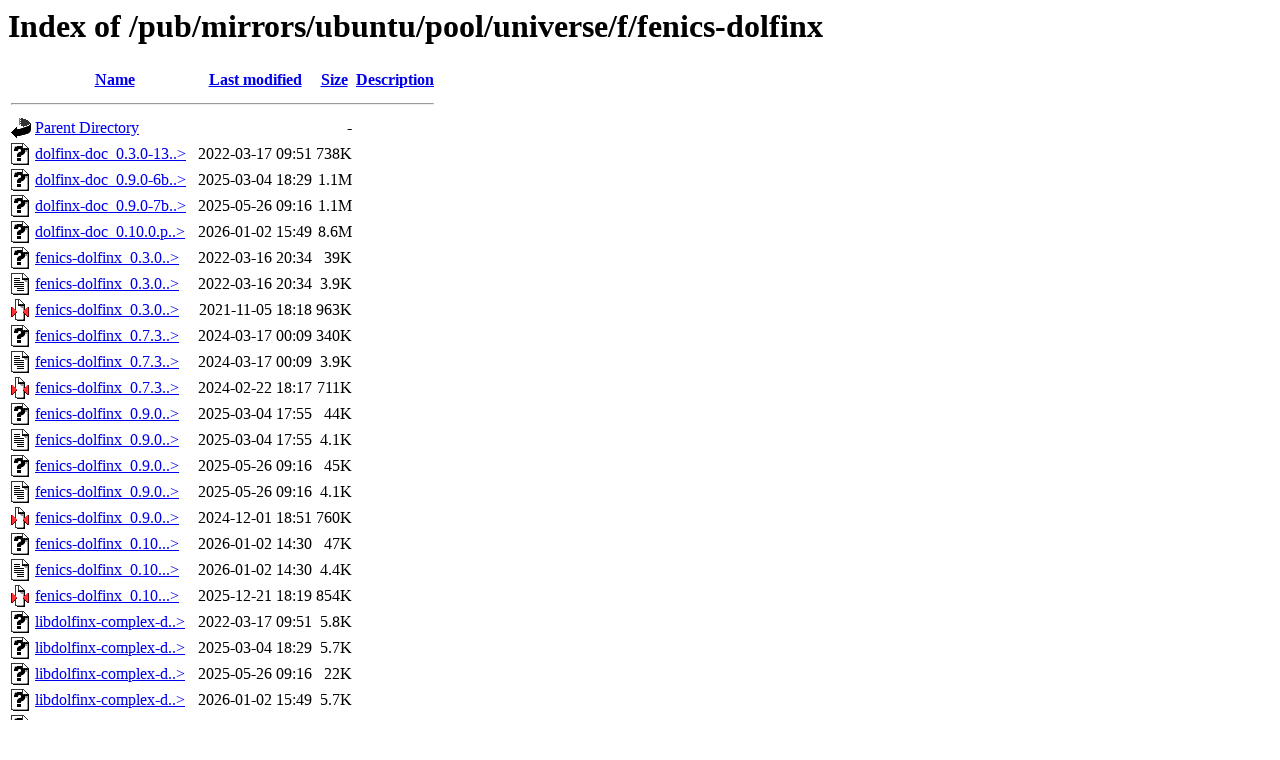

--- FILE ---
content_type: text/html;charset=ISO-8859-1
request_url: https://ftp.arnes.si/pub/mirrors/ubuntu/pool/universe/f/fenics-dolfinx/
body_size: 15227
content:
<!DOCTYPE HTML PUBLIC "-//W3C//DTD HTML 3.2 Final//EN">
<html>
 <head>
  <title>Index of /pub/mirrors/ubuntu/pool/universe/f/fenics-dolfinx</title>
 </head>
 <body>
<h1>Index of /pub/mirrors/ubuntu/pool/universe/f/fenics-dolfinx</h1>
  <table>
   <tr><th valign="top"><img src="/icons/blank.gif" alt="[ICO]"></th><th><a href="?C=N;O=D">Name</a></th><th><a href="?C=M;O=A">Last modified</a></th><th><a href="?C=S;O=A">Size</a></th><th><a href="?C=D;O=A">Description</a></th></tr>
   <tr><th colspan="5"><hr></th></tr>
<tr><td valign="top"><img src="/icons/back.gif" alt="[PARENTDIR]"></td><td><a href="/pub/mirrors/ubuntu/pool/universe/f/">Parent Directory</a>       </td><td>&nbsp;</td><td align="right">  - </td><td>&nbsp;</td></tr>
<tr><td valign="top"><img src="/icons/unknown.gif" alt="[   ]"></td><td><a href="dolfinx-doc_0.3.0-13build1_all.deb">dolfinx-doc_0.3.0-13..&gt;</a></td><td align="right">2022-03-17 09:51  </td><td align="right">738K</td><td>&nbsp;</td></tr>
<tr><td valign="top"><img src="/icons/unknown.gif" alt="[   ]"></td><td><a href="dolfinx-doc_0.9.0-6build3_all.deb">dolfinx-doc_0.9.0-6b..&gt;</a></td><td align="right">2025-03-04 18:29  </td><td align="right">1.1M</td><td>&nbsp;</td></tr>
<tr><td valign="top"><img src="/icons/unknown.gif" alt="[   ]"></td><td><a href="dolfinx-doc_0.9.0-7build1_all.deb">dolfinx-doc_0.9.0-7b..&gt;</a></td><td align="right">2025-05-26 09:16  </td><td align="right">1.1M</td><td>&nbsp;</td></tr>
<tr><td valign="top"><img src="/icons/unknown.gif" alt="[   ]"></td><td><a href="dolfinx-doc_0.10.0.post5-4_all.deb">dolfinx-doc_0.10.0.p..&gt;</a></td><td align="right">2026-01-02 15:49  </td><td align="right">8.6M</td><td>&nbsp;</td></tr>
<tr><td valign="top"><img src="/icons/unknown.gif" alt="[   ]"></td><td><a href="fenics-dolfinx_0.3.0-13build1.debian.tar.xz">fenics-dolfinx_0.3.0..&gt;</a></td><td align="right">2022-03-16 20:34  </td><td align="right"> 39K</td><td>&nbsp;</td></tr>
<tr><td valign="top"><img src="/icons/text.gif" alt="[TXT]"></td><td><a href="fenics-dolfinx_0.3.0-13build1.dsc">fenics-dolfinx_0.3.0..&gt;</a></td><td align="right">2022-03-16 20:34  </td><td align="right">3.9K</td><td>&nbsp;</td></tr>
<tr><td valign="top"><img src="/icons/compressed.gif" alt="[   ]"></td><td><a href="fenics-dolfinx_0.3.0.orig.tar.gz">fenics-dolfinx_0.3.0..&gt;</a></td><td align="right">2021-11-05 18:18  </td><td align="right">963K</td><td>&nbsp;</td></tr>
<tr><td valign="top"><img src="/icons/unknown.gif" alt="[   ]"></td><td><a href="fenics-dolfinx_0.7.3-5build1.debian.tar.xz">fenics-dolfinx_0.7.3..&gt;</a></td><td align="right">2024-03-17 00:09  </td><td align="right">340K</td><td>&nbsp;</td></tr>
<tr><td valign="top"><img src="/icons/text.gif" alt="[TXT]"></td><td><a href="fenics-dolfinx_0.7.3-5build1.dsc">fenics-dolfinx_0.7.3..&gt;</a></td><td align="right">2024-03-17 00:09  </td><td align="right">3.9K</td><td>&nbsp;</td></tr>
<tr><td valign="top"><img src="/icons/compressed.gif" alt="[   ]"></td><td><a href="fenics-dolfinx_0.7.3.orig.tar.gz">fenics-dolfinx_0.7.3..&gt;</a></td><td align="right">2024-02-22 18:17  </td><td align="right">711K</td><td>&nbsp;</td></tr>
<tr><td valign="top"><img src="/icons/unknown.gif" alt="[   ]"></td><td><a href="fenics-dolfinx_0.9.0-6build3.debian.tar.xz">fenics-dolfinx_0.9.0..&gt;</a></td><td align="right">2025-03-04 17:55  </td><td align="right"> 44K</td><td>&nbsp;</td></tr>
<tr><td valign="top"><img src="/icons/text.gif" alt="[TXT]"></td><td><a href="fenics-dolfinx_0.9.0-6build3.dsc">fenics-dolfinx_0.9.0..&gt;</a></td><td align="right">2025-03-04 17:55  </td><td align="right">4.1K</td><td>&nbsp;</td></tr>
<tr><td valign="top"><img src="/icons/unknown.gif" alt="[   ]"></td><td><a href="fenics-dolfinx_0.9.0-7build1.debian.tar.xz">fenics-dolfinx_0.9.0..&gt;</a></td><td align="right">2025-05-26 09:16  </td><td align="right"> 45K</td><td>&nbsp;</td></tr>
<tr><td valign="top"><img src="/icons/text.gif" alt="[TXT]"></td><td><a href="fenics-dolfinx_0.9.0-7build1.dsc">fenics-dolfinx_0.9.0..&gt;</a></td><td align="right">2025-05-26 09:16  </td><td align="right">4.1K</td><td>&nbsp;</td></tr>
<tr><td valign="top"><img src="/icons/compressed.gif" alt="[   ]"></td><td><a href="fenics-dolfinx_0.9.0.orig.tar.gz">fenics-dolfinx_0.9.0..&gt;</a></td><td align="right">2024-12-01 18:51  </td><td align="right">760K</td><td>&nbsp;</td></tr>
<tr><td valign="top"><img src="/icons/unknown.gif" alt="[   ]"></td><td><a href="fenics-dolfinx_0.10.0.post5-4.debian.tar.xz">fenics-dolfinx_0.10...&gt;</a></td><td align="right">2026-01-02 14:30  </td><td align="right"> 47K</td><td>&nbsp;</td></tr>
<tr><td valign="top"><img src="/icons/text.gif" alt="[TXT]"></td><td><a href="fenics-dolfinx_0.10.0.post5-4.dsc">fenics-dolfinx_0.10...&gt;</a></td><td align="right">2026-01-02 14:30  </td><td align="right">4.4K</td><td>&nbsp;</td></tr>
<tr><td valign="top"><img src="/icons/compressed.gif" alt="[   ]"></td><td><a href="fenics-dolfinx_0.10.0.post5.orig.tar.gz">fenics-dolfinx_0.10...&gt;</a></td><td align="right">2025-12-21 18:19  </td><td align="right">854K</td><td>&nbsp;</td></tr>
<tr><td valign="top"><img src="/icons/unknown.gif" alt="[   ]"></td><td><a href="libdolfinx-complex-dev_0.3.0-13build1_amd64.deb">libdolfinx-complex-d..&gt;</a></td><td align="right">2022-03-17 09:51  </td><td align="right">5.8K</td><td>&nbsp;</td></tr>
<tr><td valign="top"><img src="/icons/unknown.gif" alt="[   ]"></td><td><a href="libdolfinx-complex-dev_0.9.0-6build3_amd64.deb">libdolfinx-complex-d..&gt;</a></td><td align="right">2025-03-04 18:29  </td><td align="right">5.7K</td><td>&nbsp;</td></tr>
<tr><td valign="top"><img src="/icons/unknown.gif" alt="[   ]"></td><td><a href="libdolfinx-complex-dev_0.9.0-7build1_amd64.deb">libdolfinx-complex-d..&gt;</a></td><td align="right">2025-05-26 09:16  </td><td align="right"> 22K</td><td>&nbsp;</td></tr>
<tr><td valign="top"><img src="/icons/unknown.gif" alt="[   ]"></td><td><a href="libdolfinx-complex-dev_0.10.0.post5-4_amd64.deb">libdolfinx-complex-d..&gt;</a></td><td align="right">2026-01-02 15:49  </td><td align="right">5.7K</td><td>&nbsp;</td></tr>
<tr><td valign="top"><img src="/icons/unknown.gif" alt="[   ]"></td><td><a href="libdolfinx-complex-dev_0.10.0.post5-4_amd64v3.deb">libdolfinx-complex-d..&gt;</a></td><td align="right">2026-01-02 15:49  </td><td align="right">5.8K</td><td>&nbsp;</td></tr>
<tr><td valign="top"><img src="/icons/unknown.gif" alt="[   ]"></td><td><a href="libdolfinx-complex0.3_0.3.0-13build1_amd64.deb">libdolfinx-complex0...&gt;</a></td><td align="right">2022-03-17 09:51  </td><td align="right">636K</td><td>&nbsp;</td></tr>
<tr><td valign="top"><img src="/icons/unknown.gif" alt="[   ]"></td><td><a href="libdolfinx-complex0.9_0.9.0-6build3_amd64.deb">libdolfinx-complex0...&gt;</a></td><td align="right">2025-03-04 18:29  </td><td align="right">590K</td><td>&nbsp;</td></tr>
<tr><td valign="top"><img src="/icons/unknown.gif" alt="[   ]"></td><td><a href="libdolfinx-complex0.9_0.9.0-7build1_amd64.deb">libdolfinx-complex0...&gt;</a></td><td align="right">2025-05-26 09:16  </td><td align="right">589K</td><td>&nbsp;</td></tr>
<tr><td valign="top"><img src="/icons/unknown.gif" alt="[   ]"></td><td><a href="libdolfinx-complex0.10_0.10.0.post5-4_amd64.deb">libdolfinx-complex0...&gt;</a></td><td align="right">2026-01-02 15:49  </td><td align="right">661K</td><td>&nbsp;</td></tr>
<tr><td valign="top"><img src="/icons/unknown.gif" alt="[   ]"></td><td><a href="libdolfinx-complex0.10_0.10.0.post5-4_amd64v3.deb">libdolfinx-complex0...&gt;</a></td><td align="right">2026-01-02 15:49  </td><td align="right">661K</td><td>&nbsp;</td></tr>
<tr><td valign="top"><img src="/icons/unknown.gif" alt="[   ]"></td><td><a href="libdolfinx-dev_0.3.0-13build1_amd64.deb">libdolfinx-dev_0.3.0..&gt;</a></td><td align="right">2022-03-17 09:51  </td><td align="right">112K</td><td>&nbsp;</td></tr>
<tr><td valign="top"><img src="/icons/unknown.gif" alt="[   ]"></td><td><a href="libdolfinx-dev_0.9.0-6build3_amd64.deb">libdolfinx-dev_0.9.0..&gt;</a></td><td align="right">2025-03-04 18:29  </td><td align="right">157K</td><td>&nbsp;</td></tr>
<tr><td valign="top"><img src="/icons/unknown.gif" alt="[   ]"></td><td><a href="libdolfinx-dev_0.9.0-7build1_amd64.deb">libdolfinx-dev_0.9.0..&gt;</a></td><td align="right">2025-05-26 09:16  </td><td align="right">173K</td><td>&nbsp;</td></tr>
<tr><td valign="top"><img src="/icons/unknown.gif" alt="[   ]"></td><td><a href="libdolfinx-dev_0.10.0.post5-4_amd64.deb">libdolfinx-dev_0.10...&gt;</a></td><td align="right">2026-01-02 15:49  </td><td align="right">181K</td><td>&nbsp;</td></tr>
<tr><td valign="top"><img src="/icons/unknown.gif" alt="[   ]"></td><td><a href="libdolfinx-dev_0.10.0.post5-4_amd64v3.deb">libdolfinx-dev_0.10...&gt;</a></td><td align="right">2026-01-02 15:49  </td><td align="right">181K</td><td>&nbsp;</td></tr>
<tr><td valign="top"><img src="/icons/unknown.gif" alt="[   ]"></td><td><a href="libdolfinx-real-dev_0.3.0-13build1_amd64.deb">libdolfinx-real-dev_..&gt;</a></td><td align="right">2022-03-17 09:51  </td><td align="right">5.8K</td><td>&nbsp;</td></tr>
<tr><td valign="top"><img src="/icons/unknown.gif" alt="[   ]"></td><td><a href="libdolfinx-real-dev_0.9.0-6build3_amd64.deb">libdolfinx-real-dev_..&gt;</a></td><td align="right">2025-03-04 18:29  </td><td align="right">5.7K</td><td>&nbsp;</td></tr>
<tr><td valign="top"><img src="/icons/unknown.gif" alt="[   ]"></td><td><a href="libdolfinx-real-dev_0.9.0-7build1_amd64.deb">libdolfinx-real-dev_..&gt;</a></td><td align="right">2025-05-26 09:16  </td><td align="right"> 22K</td><td>&nbsp;</td></tr>
<tr><td valign="top"><img src="/icons/unknown.gif" alt="[   ]"></td><td><a href="libdolfinx-real-dev_0.10.0.post5-4_amd64.deb">libdolfinx-real-dev_..&gt;</a></td><td align="right">2026-01-02 15:49  </td><td align="right">5.7K</td><td>&nbsp;</td></tr>
<tr><td valign="top"><img src="/icons/unknown.gif" alt="[   ]"></td><td><a href="libdolfinx-real-dev_0.10.0.post5-4_amd64v3.deb">libdolfinx-real-dev_..&gt;</a></td><td align="right">2026-01-02 15:49  </td><td align="right">5.7K</td><td>&nbsp;</td></tr>
<tr><td valign="top"><img src="/icons/unknown.gif" alt="[   ]"></td><td><a href="libdolfinx-real0.3_0.3.0-13build1_amd64.deb">libdolfinx-real0.3_0..&gt;</a></td><td align="right">2022-03-17 09:51  </td><td align="right">634K</td><td>&nbsp;</td></tr>
<tr><td valign="top"><img src="/icons/unknown.gif" alt="[   ]"></td><td><a href="libdolfinx-real0.9_0.9.0-6build3_amd64.deb">libdolfinx-real0.9_0..&gt;</a></td><td align="right">2025-03-04 18:29  </td><td align="right">589K</td><td>&nbsp;</td></tr>
<tr><td valign="top"><img src="/icons/unknown.gif" alt="[   ]"></td><td><a href="libdolfinx-real0.9_0.9.0-7build1_amd64.deb">libdolfinx-real0.9_0..&gt;</a></td><td align="right">2025-05-26 09:16  </td><td align="right">589K</td><td>&nbsp;</td></tr>
<tr><td valign="top"><img src="/icons/unknown.gif" alt="[   ]"></td><td><a href="libdolfinx-real0.10_0.10.0.post5-4_amd64.deb">libdolfinx-real0.10_..&gt;</a></td><td align="right">2026-01-02 15:49  </td><td align="right">661K</td><td>&nbsp;</td></tr>
<tr><td valign="top"><img src="/icons/unknown.gif" alt="[   ]"></td><td><a href="libdolfinx-real0.10_0.10.0.post5-4_amd64v3.deb">libdolfinx-real0.10_..&gt;</a></td><td align="right">2026-01-02 15:49  </td><td align="right">661K</td><td>&nbsp;</td></tr>
<tr><td valign="top"><img src="/icons/unknown.gif" alt="[   ]"></td><td><a href="python3-dolfinx-complex_0.3.0-13build1_amd64.deb">python3-dolfinx-comp..&gt;</a></td><td align="right">2022-03-17 09:51  </td><td align="right">464K</td><td>&nbsp;</td></tr>
<tr><td valign="top"><img src="/icons/unknown.gif" alt="[   ]"></td><td><a href="python3-dolfinx-complex_0.9.0-6build3_amd64.deb">python3-dolfinx-comp..&gt;</a></td><td align="right">2025-03-04 18:29  </td><td align="right">1.3M</td><td>&nbsp;</td></tr>
<tr><td valign="top"><img src="/icons/unknown.gif" alt="[   ]"></td><td><a href="python3-dolfinx-complex_0.9.0-7build1_amd64.deb">python3-dolfinx-comp..&gt;</a></td><td align="right">2025-05-26 09:16  </td><td align="right">1.3M</td><td>&nbsp;</td></tr>
<tr><td valign="top"><img src="/icons/unknown.gif" alt="[   ]"></td><td><a href="python3-dolfinx-complex_0.10.0.post5-4_amd64.deb">python3-dolfinx-comp..&gt;</a></td><td align="right">2026-01-02 15:49  </td><td align="right">1.7M</td><td>&nbsp;</td></tr>
<tr><td valign="top"><img src="/icons/unknown.gif" alt="[   ]"></td><td><a href="python3-dolfinx-complex_0.10.0.post5-4_amd64v3.deb">python3-dolfinx-comp..&gt;</a></td><td align="right">2026-01-02 15:49  </td><td align="right">1.9M</td><td>&nbsp;</td></tr>
<tr><td valign="top"><img src="/icons/unknown.gif" alt="[   ]"></td><td><a href="python3-dolfinx-real_0.3.0-13build1_amd64.deb">python3-dolfinx-real..&gt;</a></td><td align="right">2022-03-17 09:51  </td><td align="right">461K</td><td>&nbsp;</td></tr>
<tr><td valign="top"><img src="/icons/unknown.gif" alt="[   ]"></td><td><a href="python3-dolfinx-real_0.9.0-6build3_amd64.deb">python3-dolfinx-real..&gt;</a></td><td align="right">2025-03-04 18:29  </td><td align="right">1.3M</td><td>&nbsp;</td></tr>
<tr><td valign="top"><img src="/icons/unknown.gif" alt="[   ]"></td><td><a href="python3-dolfinx-real_0.9.0-7build1_amd64.deb">python3-dolfinx-real..&gt;</a></td><td align="right">2025-05-26 09:16  </td><td align="right">1.3M</td><td>&nbsp;</td></tr>
<tr><td valign="top"><img src="/icons/unknown.gif" alt="[   ]"></td><td><a href="python3-dolfinx-real_0.10.0.post5-4_amd64.deb">python3-dolfinx-real..&gt;</a></td><td align="right">2026-01-02 15:49  </td><td align="right">1.7M</td><td>&nbsp;</td></tr>
<tr><td valign="top"><img src="/icons/unknown.gif" alt="[   ]"></td><td><a href="python3-dolfinx-real_0.10.0.post5-4_amd64v3.deb">python3-dolfinx-real..&gt;</a></td><td align="right">2026-01-02 15:49  </td><td align="right">1.9M</td><td>&nbsp;</td></tr>
<tr><td valign="top"><img src="/icons/unknown.gif" alt="[   ]"></td><td><a href="python3-dolfinx_0.3.0-13build1_amd64.deb">python3-dolfinx_0.3...&gt;</a></td><td align="right">2022-03-17 09:51  </td><td align="right">6.5K</td><td>&nbsp;</td></tr>
<tr><td valign="top"><img src="/icons/unknown.gif" alt="[   ]"></td><td><a href="python3-dolfinx_0.9.0-6build3_amd64.deb">python3-dolfinx_0.9...&gt;</a></td><td align="right">2025-03-04 18:29  </td><td align="right">6.9K</td><td>&nbsp;</td></tr>
<tr><td valign="top"><img src="/icons/unknown.gif" alt="[   ]"></td><td><a href="python3-dolfinx_0.9.0-7build1_amd64.deb">python3-dolfinx_0.9...&gt;</a></td><td align="right">2025-05-26 09:16  </td><td align="right"> 23K</td><td>&nbsp;</td></tr>
<tr><td valign="top"><img src="/icons/unknown.gif" alt="[   ]"></td><td><a href="python3-dolfinx_0.10.0.post5-4_amd64.deb">python3-dolfinx_0.10..&gt;</a></td><td align="right">2026-01-02 15:49  </td><td align="right">6.9K</td><td>&nbsp;</td></tr>
<tr><td valign="top"><img src="/icons/unknown.gif" alt="[   ]"></td><td><a href="python3-dolfinx_0.10.0.post5-4_amd64v3.deb">python3-dolfinx_0.10..&gt;</a></td><td align="right">2026-01-02 15:49  </td><td align="right">6.9K</td><td>&nbsp;</td></tr>
   <tr><th colspan="5"><hr></th></tr>
</table>
</body></html>
